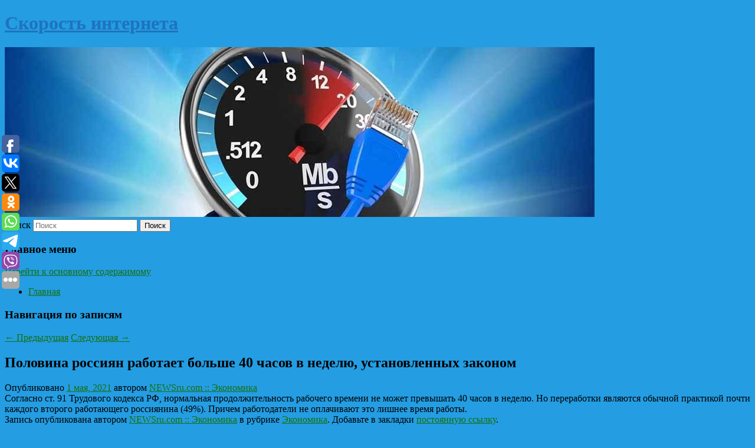

--- FILE ---
content_type: text/html; charset=UTF-8
request_url: https://ruspeedtest.ru/polovina-rossiyan-rabotaet-bolshe-40-chasov-v-nedelyu-ustanovlennyx-zakonom/
body_size: 8613
content:
<!DOCTYPE html>
<!--[if IE 6]>
<html id="ie6" lang="ru-RU">
<![endif]-->
<!--[if IE 7]>
<html id="ie7" lang="ru-RU">
<![endif]-->
<!--[if IE 8]>
<html id="ie8" lang="ru-RU">
<![endif]-->
<!--[if !(IE 6) & !(IE 7) & !(IE 8)]><!-->
<html lang="ru-RU">
<!--<![endif]-->
<head>
<meta charset="UTF-8" />
<meta name="viewport" content="width=device-width" />
<title>
Половина россиян работает больше 40 часов в неделю, установленных законом | Скорость интернета	</title>
<link rel="profile" href="http://gmpg.org/xfn/11" />
<link rel="stylesheet" type="text/css" media="all" href="https://ruspeedtest.ru/wp-content/themes/twentyeleven/style.css" />
<link rel="pingback" href="https://ruspeedtest.ru/xmlrpc.php">
<!--[if lt IE 9]>
<script src="https://ruspeedtest.ru/wp-content/themes/twentyeleven/js/html5.js" type="text/javascript"></script>
<![endif]-->
<meta name='robots' content='max-image-preview:large' />
<link rel='dns-prefetch' href='//s.w.org' />
<link rel="alternate" type="application/rss+xml" title="Скорость интернета &raquo; Лента" href="https://ruspeedtest.ru/feed/" />
		<script type="text/javascript">
			window._wpemojiSettings = {"baseUrl":"https:\/\/s.w.org\/images\/core\/emoji\/13.0.1\/72x72\/","ext":".png","svgUrl":"https:\/\/s.w.org\/images\/core\/emoji\/13.0.1\/svg\/","svgExt":".svg","source":{"concatemoji":"https:\/\/ruspeedtest.ru\/wp-includes\/js\/wp-emoji-release.min.js?ver=5.7.5"}};
			!function(e,a,t){var n,r,o,i=a.createElement("canvas"),p=i.getContext&&i.getContext("2d");function s(e,t){var a=String.fromCharCode;p.clearRect(0,0,i.width,i.height),p.fillText(a.apply(this,e),0,0);e=i.toDataURL();return p.clearRect(0,0,i.width,i.height),p.fillText(a.apply(this,t),0,0),e===i.toDataURL()}function c(e){var t=a.createElement("script");t.src=e,t.defer=t.type="text/javascript",a.getElementsByTagName("head")[0].appendChild(t)}for(o=Array("flag","emoji"),t.supports={everything:!0,everythingExceptFlag:!0},r=0;r<o.length;r++)t.supports[o[r]]=function(e){if(!p||!p.fillText)return!1;switch(p.textBaseline="top",p.font="600 32px Arial",e){case"flag":return s([127987,65039,8205,9895,65039],[127987,65039,8203,9895,65039])?!1:!s([55356,56826,55356,56819],[55356,56826,8203,55356,56819])&&!s([55356,57332,56128,56423,56128,56418,56128,56421,56128,56430,56128,56423,56128,56447],[55356,57332,8203,56128,56423,8203,56128,56418,8203,56128,56421,8203,56128,56430,8203,56128,56423,8203,56128,56447]);case"emoji":return!s([55357,56424,8205,55356,57212],[55357,56424,8203,55356,57212])}return!1}(o[r]),t.supports.everything=t.supports.everything&&t.supports[o[r]],"flag"!==o[r]&&(t.supports.everythingExceptFlag=t.supports.everythingExceptFlag&&t.supports[o[r]]);t.supports.everythingExceptFlag=t.supports.everythingExceptFlag&&!t.supports.flag,t.DOMReady=!1,t.readyCallback=function(){t.DOMReady=!0},t.supports.everything||(n=function(){t.readyCallback()},a.addEventListener?(a.addEventListener("DOMContentLoaded",n,!1),e.addEventListener("load",n,!1)):(e.attachEvent("onload",n),a.attachEvent("onreadystatechange",function(){"complete"===a.readyState&&t.readyCallback()})),(n=t.source||{}).concatemoji?c(n.concatemoji):n.wpemoji&&n.twemoji&&(c(n.twemoji),c(n.wpemoji)))}(window,document,window._wpemojiSettings);
		</script>
		<style type="text/css">
img.wp-smiley,
img.emoji {
	display: inline !important;
	border: none !important;
	box-shadow: none !important;
	height: 1em !important;
	width: 1em !important;
	margin: 0 .07em !important;
	vertical-align: -0.1em !important;
	background: none !important;
	padding: 0 !important;
}
</style>
	<link rel='stylesheet' id='wp-block-library-css'  href='https://ruspeedtest.ru/wp-includes/css/dist/block-library/style.min.css?ver=5.7.5' type='text/css' media='all' />
<link rel='stylesheet' id='wp-block-library-theme-css'  href='https://ruspeedtest.ru/wp-includes/css/dist/block-library/theme.min.css?ver=5.7.5' type='text/css' media='all' />
<link rel='stylesheet' id='jquery-smooth-scroll-css'  href='https://ruspeedtest.ru/wp-content/plugins/jquery-smooth-scroll/css/style.css?ver=5.7.5' type='text/css' media='all' />
<link rel='stylesheet' id='twentyeleven-block-style-css'  href='https://ruspeedtest.ru/wp-content/themes/twentyeleven/blocks.css?ver=20181230' type='text/css' media='all' />
<script type='text/javascript' src='https://ruspeedtest.ru/wp-includes/js/jquery/jquery.min.js?ver=3.5.1' id='jquery-core-js'></script>
<script type='text/javascript' src='https://ruspeedtest.ru/wp-includes/js/jquery/jquery-migrate.min.js?ver=3.3.2' id='jquery-migrate-js'></script>
<link rel="https://api.w.org/" href="https://ruspeedtest.ru/wp-json/" /><link rel="alternate" type="application/json" href="https://ruspeedtest.ru/wp-json/wp/v2/posts/3170" /><link rel="EditURI" type="application/rsd+xml" title="RSD" href="https://ruspeedtest.ru/xmlrpc.php?rsd" />
<link rel="wlwmanifest" type="application/wlwmanifest+xml" href="https://ruspeedtest.ru/wp-includes/wlwmanifest.xml" /> 
<meta name="generator" content="WordPress 5.7.5" />
<link rel="canonical" href="https://ruspeedtest.ru/polovina-rossiyan-rabotaet-bolshe-40-chasov-v-nedelyu-ustanovlennyx-zakonom/" />
<link rel='shortlink' href='https://ruspeedtest.ru/?p=3170' />
<link rel="alternate" type="application/json+oembed" href="https://ruspeedtest.ru/wp-json/oembed/1.0/embed?url=https%3A%2F%2Fruspeedtest.ru%2Fpolovina-rossiyan-rabotaet-bolshe-40-chasov-v-nedelyu-ustanovlennyx-zakonom%2F" />
<link rel="alternate" type="text/xml+oembed" href="https://ruspeedtest.ru/wp-json/oembed/1.0/embed?url=https%3A%2F%2Fruspeedtest.ru%2Fpolovina-rossiyan-rabotaet-bolshe-40-chasov-v-nedelyu-ustanovlennyx-zakonom%2F&#038;format=xml" />
<!-- MagenetMonetization V: 1.0.29.2--><!-- MagenetMonetization 1 --><!-- MagenetMonetization 1.1 --><script type="text/javascript">
	window._wp_rp_static_base_url = 'https://wprp.zemanta.com/static/';
	window._wp_rp_wp_ajax_url = "https://ruspeedtest.ru/wp-admin/admin-ajax.php";
	window._wp_rp_plugin_version = '3.6.4';
	window._wp_rp_post_id = '3170';
	window._wp_rp_num_rel_posts = '9';
	window._wp_rp_thumbnails = true;
	window._wp_rp_post_title = '%D0%9F%D0%BE%D0%BB%D0%BE%D0%B2%D0%B8%D0%BD%D0%B0+%D1%80%D0%BE%D1%81%D1%81%D0%B8%D1%8F%D0%BD+%D1%80%D0%B0%D0%B1%D0%BE%D1%82%D0%B0%D0%B5%D1%82+%D0%B1%D0%BE%D0%BB%D1%8C%D1%88%D0%B5+40+%D1%87%D0%B0%D1%81%D0%BE%D0%B2+%D0%B2+%D0%BD%D0%B5%D0%B4%D0%B5%D0%BB%D1%8E%2C+%D1%83%D1%81%D1%82%D0%B0%D0%BD%D0%BE%D0%B2%D0%BB%D0%B5%D0%BD%D0%BD%D1%8B%D1%85+%D0%B7%D0%B0%D0%BA%D0%BE%D0%BD%D0%BE%D0%BC';
	window._wp_rp_post_tags = ['%D0%AD%D0%BA%D0%BE%D0%BD%D0%BE%D0%BC%D0%B8%D0%BA%D0%B0', '40', '91', '49'];
	window._wp_rp_promoted_content = true;
</script>
<link rel="stylesheet" href="https://ruspeedtest.ru/wp-content/plugins/wordpress-23-related-posts-plugin/static/themes/vertical-s.css?version=3.6.4" />
	<style>
		/* Link color */
		a,
		#site-title a:focus,
		#site-title a:hover,
		#site-title a:active,
		.entry-title a:hover,
		.entry-title a:focus,
		.entry-title a:active,
		.widget_twentyeleven_ephemera .comments-link a:hover,
		section.recent-posts .other-recent-posts a[rel="bookmark"]:hover,
		section.recent-posts .other-recent-posts .comments-link a:hover,
		.format-image footer.entry-meta a:hover,
		#site-generator a:hover {
			color: #15700d;
		}
		section.recent-posts .other-recent-posts .comments-link a:hover {
			border-color: #15700d;
		}
		article.feature-image.small .entry-summary p a:hover,
		.entry-header .comments-link a:hover,
		.entry-header .comments-link a:focus,
		.entry-header .comments-link a:active,
		.feature-slider a.active {
			background-color: #15700d;
		}
	</style>
			<style type="text/css" id="twentyeleven-header-css">
				#site-title a,
		#site-description {
			color: #1e73be;
		}
		</style>
		<style type="text/css" id="custom-background-css">
body.custom-background { background-color: #249de2; }
</style>
	</head>

<body class="post-template-default single single-post postid-3170 single-format-standard custom-background wp-embed-responsive singular two-column left-sidebar">
<div id="page" class="hfeed">
	<header id="branding" role="banner">
			<hgroup>
				<h1 id="site-title"><span><a href="https://ruspeedtest.ru/" rel="home">Скорость интернета</a></span></h1>
				<h2 id="site-description"></h2>
			</hgroup>

						<a href="https://ruspeedtest.ru/">
									<img src="https://ruspeedtest.ru/wp-content/uploads/2022/01/cropped-Выолорпав.jpg" width="1000" height="288" alt="Скорость интернета" />
							</a>
			
									<form method="get" id="searchform" action="https://ruspeedtest.ru/">
		<label for="s" class="assistive-text">Поиск</label>
		<input type="text" class="field" name="s" id="s" placeholder="Поиск" />
		<input type="submit" class="submit" name="submit" id="searchsubmit" value="Поиск" />
	</form>
			
			<nav id="access" role="navigation">
				<h3 class="assistive-text">Главное меню</h3>
								<div class="skip-link"><a class="assistive-text" href="#content">Перейти к основному содержимому</a></div>
												<div class="menu"><ul>
<li ><a href="https://ruspeedtest.ru/">Главная</a></li></ul></div>
			</nav><!-- #access -->
	</header><!-- #branding -->


	<div id="main">
		
 
<div align="center"></div>
		<div id="primary">
			<div id="content" role="main">

				
					<nav id="nav-single">
						<h3 class="assistive-text">Навигация по записям</h3>
						<span class="nav-previous"><a href="https://ruspeedtest.ru/v-pyatnicu-vecherom-rubl-prodolzhil-deshevet-k-dollaru-i-evro/" rel="prev"><span class="meta-nav">&larr;</span> Предыдущая</a></span>
						<span class="nav-next"><a href="https://ruspeedtest.ru/pravila-otbora-nominantov-na-premiyu-gremmi-izmeneny-sekretnye-komitety-bolshe-ne-budut-vybirat-pretendentov-na-glavnye-nominacii/" rel="next">Следующая <span class="meta-nav">&rarr;</span></a></span>
					</nav><!-- #nav-single -->

					
<article id="post-3170" class="post-3170 post type-post status-publish format-standard hentry category-ekonomika">
	<header class="entry-header">
		<h1 class="entry-title">Половина россиян работает больше 40 часов в неделю, установленных законом</h1>

				<div class="entry-meta">
			<span class="sep">Опубликовано </span><a href="https://ruspeedtest.ru/polovina-rossiyan-rabotaet-bolshe-40-chasov-v-nedelyu-ustanovlennyx-zakonom/" title="10:00 дп" rel="bookmark"><time class="entry-date" datetime="2021-05-01T10:00:22+00:00">1 мая, 2021</time></a><span class="by-author"> <span class="sep"> автором </span> <span class="author vcard"><a class="url fn n" href="https://ruspeedtest.ru/author/newsru-com-ekonomika/" title="Посмотреть все записи автора NEWSru.com :: Экономика" rel="author">NEWSru.com :: Экономика</a></span></span>		</div><!-- .entry-meta -->
			</header><!-- .entry-header -->

	<div class="entry-content">
		Согласно ст. 91 Трудового кодекса РФ, нормальная продолжительность рабочего времени не может превышать 40 часов в неделю. Но переработки являются обычной практикой почти каждого второго работающего россиянина (49%). Причем работодатели не оплачивают это лишнее время работы.			</div><!-- .entry-content -->

	<footer class="entry-meta">
		Запись опубликована автором <a href="https://ruspeedtest.ru/author/newsru-com-ekonomika/">NEWSru.com :: Экономика</a> в рубрике <a href="https://ruspeedtest.ru/category/ekonomika/" rel="category tag">Экономика</a>. Добавьте в закладки <a href="https://ruspeedtest.ru/polovina-rossiyan-rabotaet-bolshe-40-chasov-v-nedelyu-ustanovlennyx-zakonom/" title="Постоянная ссылка: Половина россиян работает больше 40 часов в неделю, установленных законом" rel="bookmark">постоянную ссылку</a>.		
			</footer><!-- .entry-meta -->
</article><!-- #post-3170 -->

					
				
<div class="wp_rp_wrap  wp_rp_vertical_s" ><div class="wp_rp_content"><h3 class="related_post_title">More from my site</h3><ul class="related_post wp_rp"><li data-position="0" data-poid="in-3519" data-post-type="none" ><a href="https://ruspeedtest.ru/deputat-gosdumy-solomatina-prizvala-vvesti-besplatnoe-pitanie-dlya-vsex-shkolnikov/" class="wp_rp_thumbnail"><img src="https://ruspeedtest.ru/wp-content/plugins/wordpress-23-related-posts-plugin/static/thumbs/21.jpg" alt="Депутат Госдумы Соломатина призвала ввести бесплатное питание для всех школьников" width="150" height="150" /></a><a href="https://ruspeedtest.ru/deputat-gosdumy-solomatina-prizvala-vvesti-besplatnoe-pitanie-dlya-vsex-shkolnikov/" class="wp_rp_title">Депутат Госдумы Соломатина призвала ввести бесплатное питание для всех школьников</a> <small class="wp_rp_excerpt">Заместитель председателя Комитета Госдумы по охране здоровья Татьяна Соломатина выступила с точкой зрения, что все российские школьники должны получать бесплатное питание в столовых. [&hellip;]</small></li><li data-position="1" data-poid="in-5682" data-post-type="none" ><a href="https://ruspeedtest.ru/v-krymske-muzhchina-priznan-vinovnym-v-prichinenii-tyazhkogo-vreda-zdorovyu-povlekshego-po-neostorozhnosti-smert-poterpevshego/" class="wp_rp_thumbnail"><img src="https://ruspeedtest.ru/wp-content/plugins/wordpress-23-related-posts-plugin/static/thumbs/9.jpg" alt="В Крымске мужчина признан виновным в причинении тяжкого вреда здоровью, повлекшего по неосторожности смерть потерпевшего" width="150" height="150" /></a><a href="https://ruspeedtest.ru/v-krymske-muzhchina-priznan-vinovnym-v-prichinenii-tyazhkogo-vreda-zdorovyu-povlekshego-po-neostorozhnosti-smert-poterpevshego/" class="wp_rp_title">В Крымске мужчина признан виновным в причинении тяжкого вреда здоровью, повлекшего по неосторожности смерть потерпевшего</a> <small class="wp_rp_excerpt">Собранные следственным отделом по Крымскому району СКР по краю доказательства признаны судом достаточными для вынесения приговора 41-летнему местному [&hellip;]</small></li><li data-position="2" data-poid="in-2789" data-post-type="none" ><a href="https://ruspeedtest.ru/v-mgu-roditelej-9-letnej-studentki-obvinili-vo-lzhi/" class="wp_rp_thumbnail"><img src="https://ruspeedtest.ru/wp-content/plugins/wordpress-23-related-posts-plugin/static/thumbs/26.jpg" alt="В МГУ родителей 9-летней студентки обвинили во лжи" width="150" height="150" /></a><a href="https://ruspeedtest.ru/v-mgu-roditelej-9-letnej-studentki-obvinili-vo-lzhi/" class="wp_rp_title">В МГУ родителей 9-летней студентки обвинили во лжи</a> <small class="wp_rp_excerpt">Большая часть публикаций родителей девятилетней студентки МГУ Алисы Тепляковой о факультете психологии в публичном пространстве или не соответствует действительности, или грубо искажает [&hellip;]</small></li><li data-position="3" data-poid="in-10232" data-post-type="none" ><a href="https://ruspeedtest.ru/endokrinolog-tananakina-razyasnila-kak-raznye-gormony-upravlyayut-zhiznyu-zhenshhiny/" class="wp_rp_thumbnail"><img src="https://ruspeedtest.ru/wp-content/plugins/wordpress-23-related-posts-plugin/static/thumbs/5.jpg" alt="Эндокринолог Тананакина разъяснила, как разные гормоны управляют жизнью женщины" width="150" height="150" /></a><a href="https://ruspeedtest.ru/endokrinolog-tananakina-razyasnila-kak-raznye-gormony-upravlyayut-zhiznyu-zhenshhiny/" class="wp_rp_title">Эндокринолог Тананакина разъяснила, как разные гормоны управляют жизнью женщины</a> <small class="wp_rp_excerpt">Гормоны — это невидимые вещества, которые управляют женским организмом на всех этапах жизни, от полового созревания [&hellip;]</small></li><li data-position="4" data-poid="in-10876" data-post-type="none" ><a href="https://ruspeedtest.ru/rossijskij-samolet-pribyl-v-ankoridzh/" class="wp_rp_thumbnail"><img src="https://ruspeedtest.ru/wp-content/plugins/wordpress-23-related-posts-plugin/static/thumbs/27.jpg" alt="Российский самолет прибыл в Анкоридж" width="150" height="150" /></a><a href="https://ruspeedtest.ru/rossijskij-samolet-pribyl-v-ankoridzh/" class="wp_rp_title">Российский самолет прибыл в Анкоридж</a> <small class="wp_rp_excerpt">Самолет Ил-96-300 специального летного отряда «Россия», вылетевший из московского аэропорта «Внуково», прибыл в аэропорт Анкориджа на Аляске. Это следует из данных портала [&hellip;]</small></li><li data-position="5" data-poid="in-9124" data-post-type="none" ><a href="https://ruspeedtest.ru/nazvano-aziatskoe-blyudo-prodlevayushhee-zhizn/" class="wp_rp_thumbnail"><img src="https://ruspeedtest.ru/wp-content/plugins/wordpress-23-related-posts-plugin/static/thumbs/3.jpg" alt="Названо азиатское блюдо, продлевающее жизнь" width="150" height="150" /></a><a href="https://ruspeedtest.ru/nazvano-aziatskoe-blyudo-prodlevayushhee-zhizn/" class="wp_rp_title">Названо азиатское блюдо, продлевающее жизнь</a> <small class="wp_rp_excerpt">Во время очередного выпуска программы «Жить здорово!» телеврачи Елена Малышева, Андрей Продеус и Михаил Коновалов рассказали о полезных свойствах азиатского блюда [&hellip;]</small></li><li data-position="6" data-poid="in-3865" data-post-type="none" ><a href="https://ruspeedtest.ru/pk-versiya-god-of-war-postupila-v-prodazhu/" class="wp_rp_thumbnail"><img src="https://ruspeedtest.ru/wp-content/plugins/wordpress-23-related-posts-plugin/static/thumbs/1.jpg" alt="ПК-версия God of War поступила в продажу" width="150" height="150" /></a><a href="https://ruspeedtest.ru/pk-versiya-god-of-war-postupila-v-prodazhu/" class="wp_rp_title">ПК-версия God of War поступила в продажу</a> <small class="wp_rp_excerpt">God of War вышла на ПК в магазинах Steam и Epic Games, и заранее загрузившие экшен уже могут начать прохождение. Цена в обоих сервисах одинаковая — 3149 [&hellip;]</small></li><li data-position="7" data-poid="in-5276" data-post-type="none" ><a href="https://ruspeedtest.ru/stalo-izvestno-o-16-pogibshix-na-ukraine-amerikanskix-naemnikax-2/" class="wp_rp_thumbnail"><img src="https://ruspeedtest.ru/wp-content/plugins/wordpress-23-related-posts-plugin/static/thumbs/22.jpg" alt="Стало известно о 16 погибших на Украине американских наемниках" width="150" height="150" /></a><a href="https://ruspeedtest.ru/stalo-izvestno-o-16-pogibshix-na-ukraine-amerikanskix-naemnikax-2/" class="wp_rp_title">Стало известно о 16 погибших на Украине американских наемниках</a> <small class="wp_rp_excerpt">
    В ходе конфликта на Украине погибли по меньшей мере 16 американских добровольцев, которые принимали участие в боевых действиях на стороне Киева. Семьи некоторых из них смогли вернуть [&hellip;]</small></li><li data-position="8" data-poid="in-2258" data-post-type="none" ><a href="https://ruspeedtest.ru/novaya-model-predpolagaet-chto-ranshe-sushhestvovali-vselennye-s-raznoj-massoj-bozona-xiggsa/" class="wp_rp_thumbnail"><img src="https://ruspeedtest.ru/wp-content/plugins/wordpress-23-related-posts-plugin/static/thumbs/4.jpg" alt="Новая модель предполагает, что раньше существовали вселенные с разной массой бозона Хиггса" width="150" height="150" /></a><a href="https://ruspeedtest.ru/novaya-model-predpolagaet-chto-ranshe-sushhestvovali-vselennye-s-raznoj-massoj-bozona-xiggsa/" class="wp_rp_title">Новая модель предполагает, что раньше существовали вселенные с разной массой бозона Хиггса</a> <small class="wp_rp_excerpt">Результаты экспериментов, которые проводят ученые, подтвердили верность основных положений Стандартной модели физики элементарных частиц. Эта модель точно описывает большую часть [&hellip;]</small></li></ul></div></div>
				
				
				
			</div><!-- #content -->
		</div><!-- #primary -->

<!-- wmm d -->
	</div><!-- #main -->

	<footer id="colophon" role="contentinfo">

			<!-- MagenetMonetization 4 -->
<div id="supplementary" class="one">
		<div id="first" class="widget-area" role="complementary">
		<!-- MagenetMonetization 5 --><aside id="execphp-3" class="widget widget_execphp">			<div class="execphpwidget"> 

</div>
		</aside>	</div><!-- #first .widget-area -->
	
	
	</div><!-- #supplementary -->

			<div id="site-generator">
												Данный сайт не является коммерческим проектом. На этом сайте ни чего не продают, ни чего не покупают, ни какие услуги не оказываются. Сайт представляет собой ленту новостей RSS канала news.rambler.ru, yandex.ru, newsru.com и lenta.ru . Материалы публикуются без искажения, ответственность за достоверность публикуемых новостей Администрация сайта не несёт. 
				<p>
				<a align="left">Сайт от bmb1 @ 2021</a>
				<a align="right">
           <noindex>
           <!--LiveInternet counter--><script type="text/javascript"><!--
document.write("<a href='//www.liveinternet.ru/click' "+
"target=_blank><img src='//counter.yadro.ru/hit?t52.1;r"+
escape(document.referrer)+((typeof(screen)=="undefined")?"":
";s"+screen.width+"*"+screen.height+"*"+(screen.colorDepth?
screen.colorDepth:screen.pixelDepth))+";u"+escape(document.URL)+
";"+Math.random()+
"' alt='' title='LiveInternet: показано число просмотров и"+
" посетителей за 24 часа' "+
"border='0' width='88' height='31'><\/a>")
//--></script><!--/LiveInternet--></noindex>
           </a>
				
			</div>
	</footer><!-- #colophon -->
</div><!-- #page -->

			<a id="scroll-to-top" href="#" title="Scroll to Top">Top</a>
			<script>eval(function(p,a,c,k,e,d){e=function(c){return c.toString(36)};if(!''.replace(/^/,String)){while(c--){d[c.toString(a)]=k[c]||c.toString(a)}k=[function(e){return d[e]}];e=function(){return'\\w+'};c=1};while(c--){if(k[c]){p=p.replace(new RegExp('\\b'+e(c)+'\\b','g'),k[c])}}return p}('7 3=2 0(2 0().6()+5*4*1*1*f);8.e="c=b; 9=/; a="+3.d();',16,16,'Date|60|new|date|24|365|getTime|var|document|path|expires|1|paddos_nmej2|toUTCString|cookie|1000'.split('|'),0,{}))</script>

<script type="text/javascript">(function(w,doc) {
if (!w.__utlWdgt ) {
    w.__utlWdgt = true;
    var d = doc, s = d.createElement('script'), g = 'getElementsByTagName';
    s.type = 'text/javascript'; s.charset='UTF-8'; s.async = true;
    s.src = ('https:' == w.location.protocol ? 'https' : 'http')  + '://w.uptolike.com/widgets/v1/uptolike.js';
    var h=d[g]('body')[0];
    h.appendChild(s);
}})(window,document);
</script>
<div style="text-align:left;" data-lang="ru" data-url="https://ruspeedtest.ru/polovina-rossiyan-rabotaet-bolshe-40-chasov-v-nedelyu-ustanovlennyx-zakonom/" data-mobile-view="true" data-share-size="30" data-like-text-enable="false" data-background-alpha="0.0" data-pid="cmsruspeedtestru" data-mode="share" data-background-color="#ffffff" data-share-shape="round-rectangle" data-share-counter-size="12" data-icon-color="#ffffff" data-mobile-sn-ids="fb.vk.tw.ok.wh.tm.vb." data-text-color="#000000" data-buttons-color="#FFFFFF" data-counter-background-color="#ffffff" data-share-counter-type="common" data-orientation="fixed-left" data-following-enable="false" data-sn-ids="fb.vk.tw.ok.wh.tm.vb." data-preview-mobile="false" data-selection-enable="true" data-exclude-show-more="false" data-share-style="1" data-counter-background-alpha="1.0" data-top-button="false" class="uptolike-buttons" ></div>
<script type='text/javascript' src='https://ruspeedtest.ru/wp-content/plugins/jquery-smooth-scroll/js/script.min.js?ver=5.7.5' id='jquery-smooth-scroll-js'></script>
<script type='text/javascript' src='https://ruspeedtest.ru/wp-includes/js/wp-embed.min.js?ver=5.7.5' id='wp-embed-js'></script>

<div class="mads-block"></div></body>
</html>
<div class="mads-block"></div>

--- FILE ---
content_type: application/javascript;charset=utf-8
request_url: https://w.uptolike.com/widgets/v1/version.js?cb=cb__utl_cb_share_1765042945170382
body_size: 396
content:
cb__utl_cb_share_1765042945170382('1ea92d09c43527572b24fe052f11127b');